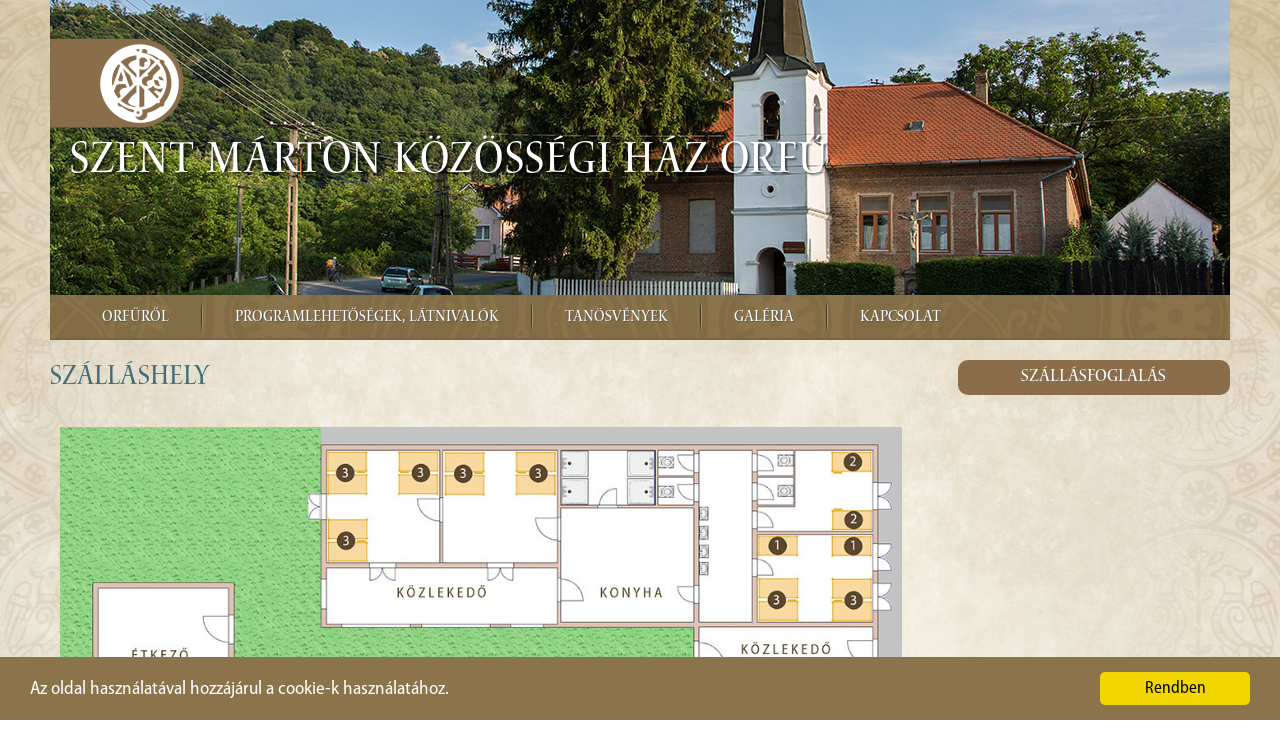

--- FILE ---
content_type: text/html; charset=utf-8
request_url: https://orfu.pecsiegyhazmegye.hu/hu/koszonto/szallashely
body_size: 4103
content:

<!DOCTYPE html>
<html xmlns="http://www.w3.org/1999/xhtml" xml:lang="hu-hu" lang="hu-hu" dir="ltr">

<head>

	<base href="https://orfu.pecsiegyhazmegye.hu/hu/koszonto/szallashely" />
	<meta http-equiv="content-type" content="text/html; charset=utf-8" />
	<meta name="author" content="Super User" />
	<meta name="generator" content="KETSH Kft." />
	<title>Szent Márton Közösségi Ház Orfű - Szálláshely</title>
	<link href="/media/jui/css/bootstrap.min.css" rel="stylesheet" type="text/css" />
	<link href="/media/jui/css/bootstrap-responsive.min.css" rel="stylesheet" type="text/css" />
	<style type="text/css">
#scrollToTop {
	cursor: pointer;
	font-size: 0.9em;
	position: fixed;
	text-align: center;
	z-index: 9999;
	-webkit-transition: background-color 0.2s ease-in-out;
	-moz-transition: background-color 0.2s ease-in-out;
	-ms-transition: background-color 0.2s ease-in-out;
	-o-transition: background-color 0.2s ease-in-out;
	transition: background-color 0.2s ease-in-out;

	background: #866847;
	color: #ffffff;
	border-radius: 3px;
	padding-left: 12px;
	padding-right: 12px;
	padding-top: 12px;
	padding-bottom: 12px;
	right: 20px; bottom: 20px;
}

#scrollToTop:hover {
	background: #c6b39b;
	color: #ffffff;
}

#scrollToTop > img {
	display: block;
	margin: 0 auto;
}
	</style>
	<script src="/media/jui/js/jquery.min.js?43aaaf2b9d2f3bbfcff49b1cb3d172f3" type="text/javascript"></script>
	<script src="/media/jui/js/jquery-noconflict.js?43aaaf2b9d2f3bbfcff49b1cb3d172f3" type="text/javascript"></script>
	<script src="/media/jui/js/jquery-migrate.min.js?43aaaf2b9d2f3bbfcff49b1cb3d172f3" type="text/javascript"></script>
	<script src="/media/plg_system_sl_scrolltotop/js/scrolltotop_jq.js" type="text/javascript"></script>
	<script src="/media/system/js/caption.js?43aaaf2b9d2f3bbfcff49b1cb3d172f3" type="text/javascript"></script>
	<script src="/media/jui/js/bootstrap.min.js?43aaaf2b9d2f3bbfcff49b1cb3d172f3" type="text/javascript"></script>
	<script type="text/javascript">
jQuery(document).ready(function() {
	jQuery(document.body).SLScrollToTop({
		'image':		'/images/scroll-to-top-img/scroll-to-top-2.png',
		'text':			'',
		'title':		'Az oldal tetejére',
		'className':	'scrollToTop',
		'duration':		500
	});
});jQuery(window).on('load',  function() {
				new JCaption('img.caption');
			});
	</script>


	<meta name="viewport" content="width=device-width, initial-scale=1.0" />

	<link rel="stylesheet" href="/templates/zarandokszallasok/css/template.css" type="text/css" />
    <link rel="stylesheet" href="/templates/zarandokszallasok/themes/default.css" type="text/css" />	
    <link href="http://netdna.bootstrapcdn.com/font-awesome/3.2.1/css/font-awesome.css" rel="stylesheet">

    <link href='http://fonts.googleapis.com/css?family=Open+Sans:400italic,700italic,400,700&subset=latin,latin-ext' rel='stylesheet' type='text/css'>
	
    <script src="/templates/zarandokszallasok/js/custom.js" type="text/javascript"></script>

    <link rel="stylesheet" href="/templates/zarandokszallasok/css/reset.css" type="text/css" />
    <link rel="apple-touch-icon" sizes="57x57" href="/templates/zarandokszallasok/fav/apple-touch-icon-57x57.png"/>
    <link rel="apple-touch-icon" sizes="60x60" href="/templates/zarandokszallasok/fav/apple-touch-icon-60x60.png"/>
    <link rel="apple-touch-icon" sizes="72x72" href="/templates/zarandokszallasok/fav/apple-touch-icon-72x72.png"/>
    <link rel="apple-touch-icon" sizes="76x76" href="/templates/zarandokszallasok/fav/apple-touch-icon-76x76.png"/>
    <link rel="apple-touch-icon" sizes="114x114" href="/templates/zarandokszallasok/fav/apple-touch-icon-114x114.png"/>
    <link rel="apple-touch-icon" sizes="120x120" href="/templates/zarandokszallasok/fav/apple-touch-icon-120x120.png"/>
    <link rel="apple-touch-icon" sizes="144x144" href="/templates/zarandokszallasok/fav/apple-touch-icon-144x144.png"/>
    <link rel="apple-touch-icon" sizes="152x152" href="/templates/zarandokszallasok/fav/apple-touch-icon-152x152.png"/>
    <link rel="apple-touch-icon" sizes="180x180" href="/templates/zarandokszallasok/fav/apple-touch-icon-180x180.png"/>
    <link rel="icon" type="image/png" href="/templates/zarandokszallasok/fav/favicon-32x32.png" sizes="32x32"/>
    <link rel="icon" type="image/png" href="/templates/zarandokszallasok/fav/android-chrome-192x192.png" sizes="192x192"/>
    <link rel="icon" type="image/png" href="/templates/zarandokszallasok/fav/favicon-96x96.png" sizes="96x96"/>
    <link rel="icon" type="image/png" href="/templates/zarandokszallasok/fav/favicon-16x16.png" sizes="16x16"/>
    <link rel="manifest" href="/templates/zarandokszallasok/fav/manifest.json"/>
    <link rel="mask-icon" href="/templates/zarandokszallasok/fav/safari-pinned-tab.svg" color="#5bbad5"/>
    <meta name="apple-mobile-web-app-title" content="Püspökszentlászló"/>
    <meta name="application-name" content="Püspökszentlászló"/>
    <meta name="msapplication-TileColor" content="#da532c"/>
    <meta name="msapplication-TileImage" content="/templates/zarandokszallasok/fav/mstile-144x144.png"/>
    <meta name="theme-color" content="#ffffff"/>


<!-- Begin Cookie Consent plugin by Silktide - http://silktide.com/cookieconsent -->
<script type="text/javascript">
    window.cookieconsent_options = {"message":"Az oldal használatával hozzájárul a cookie-k használatához.","dismiss":"Rendben","learnMore":"","link":null,"theme":"dark-bottom"};
</script>

<script type="text/javascript" src="//cdnjs.cloudflare.com/ajax/libs/cookieconsent2/1.0.9/cookieconsent.min.js"></script>
<!-- End Cookie Consent plugin -->

</head>

<body>
<div id="container">
    <div id="header" class="row-fluid">
        
    </div>
     <div id="slider" class="row-fluid">
        		<div class="moduletable-logo">
						

<div class="custom-logo"  >
	<p><img src="/images/zarandokhaz-design-logo.png" alt="zarandokhaz design logo" /></p>
<h1><a href="/">Szent Márton Közösségi Ház Orfű</a></h1></div>
		</div>
	
    </div>
    <div id="menu" class="navbar">
        <div class="navbar-inner">
            <div class="container">
                <a class="btn btn-navbar" data-toggle="collapse" data-target=".nav-collapse">
                    <span class="icon-bar"></span>
                    <span class="icon-bar"></span>
                    <span class="icon-bar"></span>
                </a>
                <div class="nav-collapse collapse">
                    <ul class="nav menu nav-tab mod-list">
<li class="item-112 default active deeper parent"><a href="/hu/" >Orfűről</a><ul class="nav-child unstyled small"><li class="item-245"><a href="/hu/koszonto/a-telepulesrol" >A településről</a></li><li class="item-244 current active"><a href="/hu/koszonto/szallashely" >Szálláshely</a></li></ul></li><li class="item-113 deeper parent"><a href="/hu/programlehetosegek-latnivalok" >Programlehetőségek, látnivalók</a><ul class="nav-child unstyled small"><li class="item-203"><a href="/hu/programlehetosegek-latnivalok/kis-to-strand" >Kis-tó Strand</a></li><li class="item-204"><a href="/hu/programlehetosegek-latnivalok/orfui-aquapark" >Orfűi Aquapark</a></li><li class="item-205"><a href="/hu/programlehetosegek-latnivalok/abaligeti-barlang-es-denevermuzeum" >Abaligeti-barlang és Denevérmúzeum</a></li><li class="item-206"><a href="/hu/programlehetosegek-latnivalok/mecsek-haza-barlangkutato-bazis-es-geologiai-bemutatohely" >Mecsek Háza barlangkutató-bázis és geológiai bemutatóhely</a></li><li class="item-207"><a href="/hu/programlehetosegek-latnivalok/tajhaz-es-kemences-udvar" >Tájház és kemencés udvar</a></li><li class="item-208"><a href="/hu/programlehetosegek-latnivalok/malommuzeum" >Malommúzeum</a></li><li class="item-209"><a href="/hu/programlehetosegek-latnivalok/kezmuves-alkotohaz" >Kézműves alkotóház</a></li><li class="item-210"><a href="/hu/programlehetosegek-latnivalok/epiteszeti-emlekek" >Építészeti emlékek</a></li></ul></li><li class="item-115 deeper parent"><a href="/hu/tanosvenyek" >Tanösvények</a><ul class="nav-child unstyled small"><li class="item-211"><a href="/hu/tanosvenyek/vizfo-forras-tanosveny" >Vízfő-forrás tanösvény</a></li><li class="item-212"><a href="/hu/tanosvenyek/abaligeti-denever-tanosveny" >Abaligeti Denevér tanösvény </a></li><li class="item-213"><a href="/hu/tanosvenyek/tekeresi-tanosveny-es-csermaaljai-tanosveny" >Tekeresi tanösvény és Csermaaljai tanösvény</a></li></ul></li><li class="item-117"><a href="/hu/turisztika" >Galéria</a></li><li class="item-146"><a href="/hu/kapcsolat" >Kapcsolat</a></li></ul>

                </div>
            </div>
        </div>
    </div>
    <div id="sub-menu" class="row-fluid">
        
    </div>
    <div id="message" class="row-fluid">
        <div id="system-message-container">
	</div>

    </div>
     <div id="wrapper" class="row-fluid">
                    <div id="content" class="span9">
                <div class="item-page" itemscope itemtype="https://schema.org/Article">
	<meta itemprop="inLanguage" content="hu-HU" />
	
		
			<div class="page-header">
		<h2 itemprop="headline">
			Szálláshely		</h2>
							</div>
					
		
	
	
		
								<div itemprop="articleBody">
		<p><a href="http://pecs.egyhazmegye.hu/downloads_2017/turisztika_2017/orfu_alaprajz.pdf" target="_blank" rel="noopener"><img src="/images/orfu_alaprajz.jpg" alt="orfu alaprajz" style="font-size: 12.16px;" /></a></p>
<p><a href="http://pecs.egyhazmegye.hu/downloads_2018/turisztika/Orfui-Szent-Marton-Kozossegi-Haz-Hazirendje.pdf" target="_blank" rel="noopener"><strong>Házirend</strong></a></p>
<p><strong>HELYISÉGEK, FÉRŐHELYEK</strong></p>
<p>A szobák elosztása:<br /> 1 db 4 ágyas <br /> 1 db 6 ágyas <br /> 1 db 8 ágyas <br /> 1 db 9 ágyas</p>
<p><strong>Étkező / közösségi helység </strong></p>
<p>Az étkezéseken túl, kiváló helyszínt biztosít társasjátékozásokhoz, kézműves foglalkozásokhoz, stb…</p>
<p><strong>Kertben</strong> található szalonnasütő , ahol bográcsban főzésre is lehetőség nyílik. Az udvar füves területe nem egyenletes, de tollasozásra, labdajátékokra alkalmas.</p>
<p>Étkezési lehetőségek a közelben:</p>
<ul>
<li>minden nap friss pékáru rendelhető a helyi kisbolttal egyeztetve, a szállástól 5 percre</li>
<li>napi menü a Matias Panzió és Étteremben</li>
</ul> 	</div>

	
							</div>

                
                
            </div>
            <div id="right-two" class="span3">
                		<div class="moduletable-szallasfoglalas">
						

<div class="custom-szallasfoglalas"  >
	<p><a href="https://pecsiegyhazmegye.hu/adatbekero" target="_blank" rel="noopener" class="animate">Szállásfoglalás</a></p></div>
		</div>
	
            </div>
            </div>
    
</div>
<div id="footer-wrapper">
    <div id="footer">
        <div id="footer-top" class="row-fluid animate">
            		<div class="moduletable social span3">
							<h3>A Pécsipüspökség a világhálón</h3>
						

<div class="custom social"  >
	<p><img src="/images/social-icons/facebook-icon.png" alt="facebook icon" /><a href="https://www.facebook.com/pecsipuspokseg" target="_blank" rel="noopener">Facebook elérhetőség</a></p>
<p><img src="/images/social-icons/youtube-icon.png" alt="youtube icon" /><a href="https://www.youtube.com/user/pecsiegyhazmegye" target="_blank" rel="noopener">Youtube csatorna</a></p></div>
		</div>
			<div class="moduletable footer-menu span3">
							<h3>Pécsi püspökség</h3>
						<ul class="nav menu mod-list">
<li class="item-128"><a href="http://pecsiegyhazmegye.hu/koszonto" >Köszöntő</a></li><li class="item-129"><a href="http://pecsiegyhazmegye.hu/turisztika" >Aktuális</a></li><li class="item-130"><a href="http://pecsiegyhazmegye.hu/latogatasi-informaciok" >Látogatóknak</a></li><li class="item-131"><a href="http://pecsiegyhazmegye.hu/rendezvenyhelyszinek" >Helyszínek</a></li><li class="item-132"><a href="http://pecsiegyhazmegye.hu/galeria" >Galéria</a></li><li class="item-133"><a href="http://pecsiegyhazmegye.hu/" >Kapuoldal</a></li></ul>
		</div>
			<div class="moduletable footer-menu span3">
							<h3>Pécsi egyházmegye</h3>
						<ul class="nav menu mod-list">
<li class="item-122"><a href="http://pecsiegyhazmegye.hu/egyhazmegye" >Egyházmegye</a></li><li class="item-123"><a href="http://pecsiegyhazmegye.hu/intezmenyek-szervezetek" >Intézmények, szervezetek</a></li><li class="item-124"><a href="http://pecsiegyhazmegye.hu/lelkipasztorkodas" >Lelkipásztorkodás</a></li><li class="item-125"><a href="http://pecsiegyhazmegye.hu/tudomany-es-kultura" >Tudomány és kultúra</a></li><li class="item-126"><a href="http://pecsiegyhazmegye.hu/aktualis" >Aktuális</a></li><li class="item-127"><a href="http://pecsiegyhazmegye.hu/" >Kapuoldal</a></li></ul>
		</div>
			<div class="moduletable social span3">
							<h3>Az Egyházmegye a világhálón</h3>
						

<div class="custom social"  >
	<p><img src="/images/social-icons/facebook-icon.png" alt="facebook icon" /><a href="https://www.facebook.com/pecsiegyhazmegye" target="_blank" rel="noopener">Facebook elérhetőség</a></p>
<p><img src="/images/social-icons/youtube-icon.png" alt="youtube icon" /><a href="https://www.youtube.com/user/pecsiegyhazmegye" target="_blank" rel="noopener">Youtube csatorna</a></p></div>
		</div>
	
        </div>
        <div id="copyright">
            		<div class="moduletable copy">
						

<div class="custom copy"  >
	<h3>Pécsi Püspökség- Maurus Kft. | 7621 Dóm tér 8. | +30 373 8900 | <a href="/hu/impresszum">Impresszum</a> | <a href="/hu/kapcsolat">Kapcsolat</a></h3>
<p>Minden jog fenntartva. © 2017</p>
<p>&nbsp;<img src="/images/szechenyi2020logo.png" alt="szechenyi2020logo" width="176" height="64" style="display: block; margin-left: auto; margin-right: auto;" /></p></div>
		</div>
	
        </div>
    </div>
</div>

</body>
</html>

--- FILE ---
content_type: text/css
request_url: https://orfu.pecsiegyhazmegye.hu/templates/zarandokszallasok/css/template.css
body_size: 5942
content:
/*FontFace*/
@font-face {
	font-family: 'WatersTitlingPro-Scn';
	src: url('WatersTitlingPro-Scn.eot?#iefix') format('embedded-opentype'),
		url('WatersTitlingPro-Scn.otf')	format('opentype'),
		url('WatersTitlingPro-Scn.woff') format('woff'), 
		url('WatersTitlingPro-Scn.woff2') format('woff2'), 
		url('WatersTitlingPro-Scn.ttf')	format('truetype'), 
		url('WatersTitlingPro-Scn.svg#WatersTitlingPro-Scn') format('svg');
	font-weight: normal;
	font-style: normal;
}

@font-face {
	font-family: 'MyriadPro-SemiCn';
	src: url('MyriadPro-SemiCn.eot') format('embedded-opentype');
	font-weight: normal;
	font-style: normal;
}

@font-face {
	font-family: 'MyriadPro-SemiCn';
	src: url('MyriadPro-SemiCn.otf') format('opentype'),
		url('MyriadPro-SemiCn.woff') format('woff'),
		url('MyriadPro-SemiCn.woff2') format('woff2'), 
		url('MyriadPro-SemiCn.ttf')	format('truetype'), 
		url('MyriadPro-SemiCn.svg#MyriadPro-SemiCn') format('svg');
	font-weight: normal;
	font-style: normal;
}
/*Basic*/
body {
	color: #5a5a5a;
	font-family: 'MyriadPro-SemiCn', sans-serif;
}
#container,
#footer {
	margin: 0 auto;
	max-width: 1180px;
	padding: 0 15px;
}
html a {
	color: #7c6143;
	font-family: 'MyriadPro-SemiCn', sans-serif;
}
html a.fancy:hover,
a:hover{
	text-decoration: none;
}
a:hover, 
a:active,
a:link{
	text-decoration: none;
}
html p {
	line-height: 17px;
	font-family: 'MyriadPro-SemiCn', sans-serif;
}
b,
strong {
	font-weight: bold!important;
}
em,
i {
	font-style: italic!important;
}
h2 a:hover{
	color: #7c6143;
	text-decoration: none;
	opacity: 0.5;
}
hr{
	border-style: solid;
  	border-width: 2px 0px 0px;
  	-moz-border-image: url(../images/border.jpg) 2 0 0 repeat;
  	-webkit-border-image: url(../images/border.jpg) 2 0 0 repeat;
  	-o-border-image: url(../images/border.jpg) 2 0 0 repeat;
  	border-image: url(../images/border.jpg) 2 0 0 fill repeat;
}
sup {
  top: -0.3em;
}
sub {
  bottom: -0.25em;
}
#introtext{
	font-weight: 700;
}
.cc_container{
	background-color: #8b734b!important;
}
.cc_container p{
	font-weight: normal!important;
	font-size: 1.1em!important;
}
/*------------------------
	Header - Lang Switch
--------------------------*/
.moduletable-lang-switcher{
	float:right;
	font-size: 14px;
}
.moduletable-lang-switcher a,
.moduletable-lang-switcher a:hover {
	color: #63656a;
	font-family: "WatersTitlingPro-Scn","Times New Roman", Georgia, Serif;
	text-decoration: none;
}
.mod-languages-lang-switcher ul li{
	float: left;
	padding: 5px 5px;
}
.moduletable-header-bg{
	float: left;
	width: 59%;
}
#content {
	padding-bottom: 20px;
}
.lang-block {
	float: right;
}
.lang-block a {
	color: #63656a;
	font-family: "WatersTitlingPro-Scn","Times New Roman", Georgia, Serif;
}
/*----------------------
	Logo & Header image
-----------------------*/
/*---------------------
	Menu
-----------------------*/
#menu,
#menu .navbar-inner,
#menu .container,
#menu .nav-tab,
#menu .nav-tab li {
	min-height: 41px;
	position: relative;
	z-index: 1000;
}
#menu .navbar-inner {
	background: none;
	border: 0;
	border-radius: 0;
	box-shadow: none;
	margin: 0;
	padding: 0;
}
#menu .container {
	margin: 0;
}
#menu .nav-tab {
	margin: 0;
	width: 100%;
}
#menu .nav-tab .nav-child li:first-of-type {
	margin-left: 0px;
}

#menu .nav-tab li a {
	background: none;
	box-shadow: none;
	color: #fff;
	font-family: "WatersTitlingPro-Scn","Times New Roman", Georgia, Serif;
	font-size: 18px;
	font-weight: 400;
	line-height: 25px;
	margin: 0;
	text-shadow: 1px 1px #555;
	text-transform: uppercase;
}
#menu .nav-tab li .nav-child li a{
	background: none;
}
#menu .nav-tab li.current,
#menu .nav-tab li:hover{
	background-image: url(../images/submenu-bg.png);
}
#menu .nav-tab li.current a,
#menu .nav-tab li a:hover,
#menu .nav-tab li.current > ul li a:hover {
	color: #fff;
	text-decoration: none;
	text-shadow: 0 1px 0 #000;
}
#menu .nav-tab li.current > ul li a{
	color: #fff;
}
#menu .nav-tab li.current > ul li a {
	background: none;
}
#menu .nav-tab li.current > ul li a:hover {
	text-decoration: none;
}
#menu .nav-tab li:hover > ul {
	z-index: 1000;
}
#menu .nav-child {
	/*background: #b4a28b; */
	background-image: url(../images/submenu-bg.png);
	display: none;
	opacity: 0.95;
	min-width: 100%;
	position: absolute;
}
#menu .nav-child li {
	min-height: 40px;
}
#menu .nav-child li:last-of-type a,
#menu .nav-child li:last-of-type span.nav-header {
	border: none;
}
#menu .nav-child li a,
 #menu .nav-child li span.nav-header{
	border-bottom: 1px dotted;
	display: block;
	color: #fff;
	font-family: 'MyriadPro-SemiCn', sans-serif;
	font-size: 14px;
	line-height: 25px;
	font-weight: 400;
	margin: 0 15px;
	padding: 10px 0!important;
	text-transform: none;
	white-space: nowrap;
}
 #menu .nav-child li span.nav-header{
 	text-shadow: 1px 1px #000;
 	cursor: pointer;
 }
 /*---------------------
	Submenu
-----------------------*/
#sub-menu ul.nav.menu li{
	float: left;
	text-align: center;
	padding: 0px 10px;
	margin-bottom: -20px;
}
#sub-menu ul.nav.menu li img{
	display: block;
}
#sub-menu ul.nav.menu li span.image-title{
	color: #fff;
	font-family: "WatersTitlingPro-Scn","Times New Roman", Georgia, Serif;
	font-size: 18px;
	display: inline-block;
	line-height: 40px;
	background-color: rgba(134, 103, 74, 0.9);
	width: 100%;
	position: relative;
	bottom: 40px;
}
#sub-menu .nav>li>a:hover,#sub-menu .nav>li>a:focus{
	background: none;
	opacity: 0.9;
}
/*----------------------------
	Header - Image
------------------------------*/
.moduletable-logo{
	float: left;
	width: 100%;
}
.moduletable-logo img{
	float: left;
	padding-right: 13px;

}
.moduletable-logo h1 a{
	float: left;
    font-size: 50px;
    color: #fff;
    font-family: "WatersTitlingPro-Scn","Times New Roman", Georgia, Serif;
    text-shadow: 2px 2px 2px rgba(0, 0, 0, 0.64);
    display: inline-block;
    padding-top: 23px;
    letter-spacing: 1px;
}
/*Vadfüge & Báta*/
#content .blog.vadfuge + .moduletable.vadfuge-banner{
	display: none;
}
h2 span.subheading-category{
	color: #7c6143;
	  font-family: "WatersTitlingPro-Scn","Times New Roman", Georgia, Serif;
	  font-size: 31px;
}
/*Hitoktatás*/
#content .tag-category h1{
	color: #7c6143;
	  font-family: "WatersTitlingPro-Scn","Times New Roman", Georgia, Serif;
	  font-size: 31px;
}
/*Right column*/
#right-two {
	position: relative;
	padding-bottom: 15px;
}
#right-two .moduletable-szallasfoglalas{ 
	padding-bottom: 20px;
}
#right-two .moduletable-szallasfoglalas a{
	color: #fff;
	display: inline-block;
	font-family: "WatersTitlingPro-Scn","Times New Roman", Georgia, Serif;
	font-size: 20px;
	text-align: center;
	width: 100%;
	line-height: 35px;
}
#right-two .moduletable.banners h3,
#right-two .moduletable.banners h3 a {
	color: #fff;
	font-family: "WatersTitlingPro-Scn","Times New Roman", Georgia, Serif;
	font-size: 31px;
	line-height: normal;
	padding-bottom: 5px;
	text-align: center;
	text-shadow: 1px 1px #6e563c;
}
#right-two .moduletable.banners a,
#right-two .moduletable.banners span.nav-header  {
	color: #fff;
	display: block;
	font-family: 'MyriadPro-SemiCn', sans-serif;
	font-size: 14px;
	line-height: 17px;
	width: 100%;
}
#right-two .moduletable.banners span.nav-header {
	padding: 0px;
	text-shadow:none;
	font-weight: normal;
	text-transform: none;
}
#right-two .moduletable.banners a:hover {
	text-decoration: none;
	background: none;
}
#right-two .moduletable.banners span.mod-articles-category-date {
	color: #3f2f21;
	font-family: 'MyriadPro-SemiCn', sans-serif;
}
#right-two .moduletable.banners ul li {
	list-style: disc;
	color: #fff;
	margin-left: 15px;
	padding: 2px 0px;
}
#right-two .moduletable.banners {
	padding: 20px 15px 30px 15px;
	margin-bottom: 20px;
}
/*Search*/
.moduletable-search {
	margin-top:-15px;
	margin-bottom: 20px;
}
.moduletable-search input{
	background: #b4a28b!important;
	border: #b4a28b;
	color: #fff;
	height: 25px;
	text-shadow: 1px 1px #555;
	font-family: 'MyriadPro-SemiCn', sans-serif;
	opacity: 0.7;
	width: 90%;
}
.moduletable-search input[type="text"]:focus{
	box-shadow: none;
	opacity: 0.6;
}
div#content div.search div.ordering-box{
	float: left;
}
div#content div.search div.form-limit{
	float: right;
	margin-top: -40px;
}
div#content div.search dl.search-results{
	margin-top: 30px;
}
div#content div.search dl.search-results dt{
	padding-top: 10px;
}
div#content div.search dl.search-results span.highlight{
	  color: #7c6143;
	  font-family: 'MyriadPro-SemiCn', sans-serif;
}
div#content div.search dl.search-results dd.result-category{
	display: none;
}
/*Content*/
.animate:hover {
	color: inherit;
	text-decoration: none;
}
.blog h3,
h2.contentheading {
	border-bottom: 2px solid #7c6143;
	border-top: 2px solid #7c6143;
	color: #7c6143;
	line-height: 30px;
	height: 30px;
	font-family: "WatersTitlingPro-Scn","Times New Roman", Georgia, Serif;
	font-size: 18px;
	letter-spacing: 0px;
	padding-left: 8px;
	text-transform: uppercase;
}
.blog .items-row {
	margin-top: 20px;
}
.blog p{
	font-family: 'MyriadPro-SemiCn', sans-serif;
	font-size: 15px;
	line-height: 16px;
	text-align: justify;
}
.item-page,
.item-page p {
	font-family: 'MyriadPro-SemiCn', sans-serif;
	font-size: 16px;
	line-height: 16px;
	text-align: justify;
}
.blog .item-text {
	color: #5a5a5a;
	font-size: 14px;
	font-weight: 400;
	line-height: normal;
	padding-bottom: 40px;
	position: relative;
}
.blog .page-header,
.item .page-header {
	border: none;
	margin: 0;
	padding: 0;
}
.blog .page-header h3 span {
	color: #b19f87;
	float: right;
	padding-top: 2px;
	padding-right: 7px;
	font-size: 25px;
	transition: color 0.5s, opacity 0.5s linear;
}
.blog .page-header h3 span.hidden-text {
	font-family: "WatersTitlingPro-Scn","Times New Roman", Georgia, Serif;
	font-size: 18px;
	line-height: 27px;
}
.blog .page-header h3:hover span {
	color: #7c6143;
	opacity: 1;
	transition: color 0.5s, opacity 0.5s linear;
}
.blog .items-row h3{
		border: none;
		color: #5a5a5a;
		font-family: 'MyriadPro-SemiCn', sans-serif;
		font-size: 14px;
		font-weight: 700;
		line-height: normal;
		text-transform: none;
}
.item .page-header .published {
	color: #b19f87;
	font-size: 14px;
	font-family: 'MyriadPro-SemiCn', sans-serif;
}
.item .page-header h2,
.item .page-header h2 a {
	font-family: "WatersTitlingPro-Scn","Times New Roman", Georgia, Serif;
	font-size: 18px;
	padding: 5px 0;
	text-transform: uppercase;
}
.item .item-image {
	margin-right: 17px;
	position: relative;
	z-index: 999;
}
.blog .attachmentsContainer {
	display: none;
}
.readmore a {
	background: #7c6143;
	color: #fff;
	display: block;
	float: left;
	line-height: 24px;
	margin-top: 10px;
	text-align: center;
	width: 85px;
}
.responsive-video {
	position: relative;
	padding-bottom: 56.25%;
	padding-top: 60px; overflow: hidden;
}
.responsive-video iframe,
.responsive-video object,
.responsive-video embed {
	position: absolute;
	top: 0;
	left: 0;
	width: 100%;
	height: 100%;
}
#right-one .dizi_gallery .dizi_pictures{
	text-align: center;
}
#right-one div.dizi_gallery div.dizi_pictures a{
	padding-right: 0px;
}
.dizi_gallery .dizi_pictures img{
	border: 1px solid #aca69a;
	-webkit-border-radius: 3px;
	-moz-border-radius: 3px;
	border-radius: 3px;
	margin-bottom: 18px;
}
.item-page [itemprop="articleBody"] img{
	padding: 10px;
}
a.newsarchive span:hover{
	opacity: 0.5;
}
/*Cards*/
.item-page.cards table td{
	border: none;
}
.item-page.cards table td p {
	text-align: center;
}
/*Pagination*/
.pagination{
	text-align: center;
}
.pagination ul>li:first-child>a, 
.pagination ul>li:first-child>span,
.pagination ul>li:last-child>a, 
.pagination ul>li:last-child>span{
	border-radius: 0px;
}
.pagination ul>li>span{
	background-color:#7c6143;
	color: #fff; 
	font-family: "WatersTitlingPro-Scn","Times New Roman", Georgia, Serif;
	border:none;
	margin-right: 1px;
}
.pagination ul>li>a{
	background-color:#b19f87;
	color: #7c6143;
	font-family: "WatersTitlingPro-Scn","Times New Roman", Georgia, Serif;
	border:none;
	margin-right: 1px;
}
/*Aloldalak*/
.item-page .page-header {
	border-bottom: none;
	margin: 0;
	padding-bottom: 20px;
	text-align: left;
}
.item-page div.introtext {
	font-weight: 700;
}
.item-page div.introtext p {
	width: 100%;
}
div.article-info.muted dl.article-info dt.article-info-term,
div.tags,
.dizi_gallery h3 {
	margin-bottom: 10px;
}
div.article-info.muted dl.article-info dt.article-info-term,
.dizi_gallery h3,
div.attachmentsContainer caption {
	color: #806545;
	font-size: 14px!important;
	text-transform: none!important;
	font-weight: 700;
	font-family: 'MyriadPro-SemiCn', sans-serif!important;
}
div.dizi_gallery div.dizi_pictures a {
	padding-right: 18px;
}
div.tags a.label-info[href],
div.tags a.badge-info[href] {
	-webkit-border-radius: 30px;
	-moz-border-radius: 30px;
	border-radius: 30px;
	background: none;
	border: 2px solid #cdc0aa;
	padding: 10px 14px;
	color: #806545;
	font-size: 16px;
	font-weight: normal;
	text-shadow: none;
	text-transform: uppercase;
	font-family: 'MyriadPro-SemiCn', sans-serif!important;
}
#main div.attachmentsList table,
div.attachmentsList table {
	border: none;
	font-family: 'MyriadPro-SemiCn', sans-serif!important;
}
div.attachmentsList table td.at_filename a,
div.attachmentsList table td.at_filename a:hover {
	color: #5a5a5a;
	font-weight: normal;
	text-decoration: none;
}
div.attachmentsList table td a.at_url,
div.attachmentsList table td a.at_url:hover {
	position: relative;
 	top: -7px;
}
.item-page .page-header h2 a{
	font-family: "WatersTitlingPro-Scn","Times New Roman", Georgia, Serif;
	font-size: 31px;
	line-height: 80%;
}
.item-page p {
	padding-bottom: 20px;
}
.item-page em, .item-page p em{
	font-style: italic;
}
.item-page strong, .item-page p strong{
	font-weight: 700;
}
.item-page h2 {
	font-family: "WatersTitlingPro-Scn","Times New Roman", Georgia, Serif;
	font-size: 31px;
	line-height: normal;
}
.item-page h3 {
	color: #7c6143;
	font-family: "WatersTitlingPro-Scn","Times New Roman", Georgia, Serif;
	font-size: 18px;
	padding: 5px 0;
	text-transform: uppercase;
}
.item-page h4 {
	color: #000;
	font-family: 'MyriadPro-SemiCn', sans-serif;
	font-size: 14px;
	padding: 5px 0;
	font-weight: 700;
	text-transform: uppercase;
}
.pull-left.item-image{
	padding-right: 20px;
	padding-bottom: 20px;
}
.pull-right.item-image{
	padding-left: 20px;
	padding-bottom: 20px;
}
.item-page blockquote,
#content  blockquote {
	background-image: url(../images/blockquote_bg.png), url(../images/quotation-marks_bg.png);
	background-position: top left, 10px 10px;
	background-repeat: repeat, no-repeat;
	color: #5a5a5a;
	font-family: 'MyriadPro-SemiCn', sans-serif;
	font-size: 14px;
	padding: 25px 45px 25px 90px; 
	margin-bottom: 10px;
	clear: both;
}
.item-page ul,
.blog ul  {
	font-family: 'MyriadPro-SemiCn', sans-serif;
	list-style: disc;
	font-size: 16px;
	padding-left: 20px;
}
.item-page ol,
.blog ol  {
	font-family: 'MyriadPro-SemiCn', sans-serif;
	list-style: decimal;
	padding-left: 20px;
	font-size: 14px;
}
.item-page ol li, 
.item-page ul li{
	padding-bottom: 10px;
}
.item-page ul li > ul{ 
	padding-top: 10px;
	padding-bottom: 0px!important;
}
.pull-none.item-image > img {
	display: block;
	margin: 0 auto;
	padding-bottom: 20px;
	max-width: 100%;
}
/*Alaprajzok*/
.item-page.alaprajz [itemprop="articleBody"] img{
	padding: 0px;
}
/*Cimke aloldalak*/
#content .tag-category h2{
	border-bottom: 2px solid #7c6143;;
  	border-top: 2px solid #7c6143;;
  	color: #7c6143;;
  	line-height: 30px;
  	height: 30px;
  	font-family: "WatersTitlingPro-Scn","Times New Roman", Georgia, Serif;
  	font-size: 18px;
  	letter-spacing: 0px;
  	padding-left: 8px;
  	text-transform: uppercase;
}
#content .tag-category .item {
	margin-top: 20px;
}
#content .tag-category .item h3 a{
	font-family: "WatersTitlingPro-Scn","Times New Roman", Georgia, Serif;
  	font-size: 18px;
  	padding: 5px 0;
  	text-transform: uppercase;
}
/*Gallery*/
#content .gallery_items{
	padding-top: 20px;
	margin: 0px;
}
#content .gallery_items dd.published{
	display: none;
}
#content .gallery_item .article-info{
	display: none;
}
#content .gallery_item .dizi_gallery .dizi_pictures{
	text-align: left!important;
}
/*--------------------------
	Guestbook
---------------------------*/

/*--------------------------
	Table
---------------------------*/
.item-page table,
.blog table,
.tag-category table,
#content .jev_evdt_desc table {
	padding-top: 20px;
	width: 100%;
}
.item-page table caption,
.blog table caption,
.tag-category table caption,
#content .jev_evdt_desc table caption {
	color: #7c6143;
	text-align: left;
	font-family: "WatersTitlingPro-Scn","Times New Roman", Georgia, Serif;
	font-size: 24px;
}
.item-page table th,
.blog table th,
.tag-category table,
#content .jev_evdt_desc table th {
	background-color: #7c6143;
	border: 1px solid #b19f87;
	color: #ded3c3;
	font-family: "WatersTitlingPro-Scn","Times New Roman", Georgia, Serif;
	font-size: 18px;
	height: 40px;
	padding-left: 10px;
	padding-right: 10px;
	text-align: left;
	vertical-align: middle;
}
.item-page table td,
.blog table td,
.tag-category table td,
#content .jev_evdt_desc table td {
	border: 1px solid #b19f87;
	color: #7c6143;
	font-family: 'MyriadPro-SemiCn', sans-serif;
	font-size: 14px;
	height: 40px;
	padding-left: 10px;
	text-align: left;
	vertical-align: middle;
}
.item-page table td a,
.blog table td a,
.tag-category table td a,
#content .jev_evdt_desc table td a{
	color: #7c6143;
}
.item-page table td a:hover,
.blog table td a:hover,
.tag-category table td a:hover,
#content .jev_evdt_desc table td a:hover{
	color: #7c6143;
	cursor: pointer;
	opacity: 0.5;
	text-decoration: none;
}

a.fancy:hover{
	text-decoration: none;
}
.moduletable.jevents-calendar td:hover{
	cursor: pointer;
	opacity: 0.7;
}
.item-page table{
	width: 100%;
}
.item-page table caption{
	color: #7c6143;
	text-align: left;
	font-family: "WatersTitlingPro-Scn","Times New Roman", Georgia, Serif;
	font-size: 24px;
}
.item-page table th{
	background-color: #7c6143;
	border: 1px solid #b19f87;
	color: #ded3c3;
	font-family: "WatersTitlingPro-Scn","Times New Roman", Georgia, Serif;
	font-size: 18px;
	height: 40px;
	padding-left: 10px;
	text-align: left;
	vertical-align: middle;
}
.item-page table td{
	border: 1px solid #b19f87;
	color: #7c6143;
	font-family: 'MyriadPro-SemiCn', sans-serif;
	font-size: 14px;
	height: 40px;
	padding-left: 10px;
	text-align: left;
	vertical-align: middle;
}
.item-page table td a{
	color: #7c6143;
}
.item-page table td a:hover{
	color: #7c6143;
	cursor: pointer;
	opacity: 0.5;
	text-decoration: none;
}
div.login .well,
div.reset .well,
div.remind .well{
	background: none;
	border: none;
	box-shadow: none;
	font-family: 'MyriadPro-SemiCn', sans-serif; 
}
div.login .well p,
div.reset .well p,
div.remind .well p{
	padding-bottom: 20px;
}
div.login .well .btn-primary,
div.reset .well .btn-primary,
div.remind .well .btn-primary{
	background-color: #7c6143;
	background-image:none;
	border-radius:0px;
	border: none;
	color: #fff;
	display: block;
	float: left;
	font-family: 'MyriadPro-SemiCn', sans-serif; 
	line-height: 24px;
	margin-top: 10px;
	text-align: center;
	text-shadow:none;
}
div.login+div .nav-tabs.nav-stacked>li>a{
	float: left;
	clear: both;
	border: none;
	background: none;
}
div.login+div ul li a:hover,
div.login+div ul li a:visited{
	background: none;
	color: #7c6143;
	opacity: 0.5;
}
/*Events module*/
.moduletable.coming-event {
	padding-bottom: 20px;
	padding-top: 10px;
	font-family: 'MyriadPro-SemiCn', sans-serif;
}
.moduletable-rss h3,
.moduletable.coming-event h3{
	border-bottom: 2px solid #7c6143;
    border-top: 2px solid #7c6143;
    color: #7c6143;
    line-height: 30px;
    height: 30px;
    font-family: "WatersTitlingPro-Scn","Times New Roman", Georgia, Serif;
    font-size: 18px;
    letter-spacing: 0px;
    padding-left: 8px;
    text-transform: uppercase;
    padding-bottom: 0px;
    text-align: center;
    margin-bottom: 10px;
}
.mod_events_monthyear td {
	height: 31px;
}
.mod_events_monthyear .arrow-color {
	transition: color 0.5s;
}
.mod_events_monthyear .arrow-color:hover {
	color: #7c6143;
	opacity: 1;
	transition: color 0.5s;
}
.event_legend_container {
	display: none;
}
div.jevth {
	float: left;
	margin: 0px 5px 5px 0px;
	width: 120px;
}
div.jevth a.ev_link_row {
	text-align: center;
	display: block;
}
div.jevth img {
	margin: 0px auto;
}
.jeventslatest img,
.mod_events_latest_table img {
	float: left;
	margin: 0px 2px 2px 0px;
	width: 50px;
}
.mod_events_latest_table {
	width: 225px;
}
.jev_pagination {
	display: none;
}
#jevents_body ul.ev_ul li.ev_td_li {
	overflow: auto;
}
.tip-title {
	background: #fff;
	border-radius: 5px;
	font-family: "MyriadPro-SemiCn",sans-serif;
	opacity: 0.9;
	padding: 15px;
}

.moduletable.coming-event .location,
.mod_events_latest_date {
	padding-left: 15px;
}
.moduletable.coming-event tr span:last-of-type {
	padding-left: 0px!important;
}
.mod_events_table a {
	font-family: "WatersTitlingPro-Scn","Times New Roman", Georgia, Serif;
}
#jevents_body .jev_back.btn{
	background: #7c6143;
	border-radius: 0px;
	border: none;
	box-shadow: none;
	color: #fff;
	display: block;
	float: left;
	font-family: 'MyriadPro-SemiCn', sans-serif;
	font-size: 14px;
	line-height: 24px;
	margin-top: 10px;
	padding: 0px;
	text-align: center;
	text-shadow:none;
	width: 85px;
}
#jevents_body{
	padding-bottom: 50px;
}
.jev_evdt_title h2{
	font-family: "WatersTitlingPro-Scn","Times New Roman", Georgia, Serif;
    font-size: 31px;
    line-height: 100%!important;
    color: #7c6143;
    text-decoration: none;
}
.jev_evdt_summary {
	font-family: "MyriadPro-SemiCn",sans-serif;
}
/*RSS*/
.moduletable-rss{
	padding-bottom: 21px;
}
.moduletable-rss ul.newsfeed-rss li{
	list-style: url(../images/bullet.png);
	font-family: 'MyriadPro-SemiCn', sans-serif;
  	font-size: 15px;
  	line-height: 16px;
  	margin-left: 15px;
  	text-align: left;
}
.moduletable h3 {
	padding-bottom: 10px;
}
/*Contact*/
#chronoform-Kapcsolat label,
#chronoform-bejelentkezesi_adatlap_csoportok_reszere label{
	color: #6c6c6c;
	font-family: "MyriadPro-SemiCn",sans-serif;
		font-weight: normal;
}
fieldset.chronoform-container{
	padding-bottom: 30px;
}
#chronoform-bejelentkezesi_adatlap_csoportok_reszere legend{
	border-bottom: 1px solid #b3a28a!important; 
	color: #7c6143;
	line-height: 30px;
	height: 30px;
	font-family: "WatersTitlingPro-Scn","Times New Roman", Georgia, Serif;
	font-size: 18px;
	letter-spacing: 0px;
	padding-left: 8px;
	text-align: center;
	text-transform: uppercase;
}
#chronoform-bejelentkezesi_adatlap_csoportok_reszere .btnsubmit{
	background: #7c6143;
	border-radius: 0px;
	border: none;
	box-shadow: none;
	color: #fff;
	display: block;
	float: left;
	font-family: 'MyriadPro-SemiCn', sans-serif;
	font-size: 14px;
	line-height: 24px;
	margin-top: 10px;
	padding: 0px 10px;
	text-align: center;
	text-shadow:none;

}
.chrono_credits{
	display: none;
}

/*Footer Basic*/
div#footer-wrapper {
	margin: 0 auto;
	width: 100%;
}
div#footer {
	padding-top: 32px;
	padding-bottom: 50px;
}
div#footer h3 {
	border-style: solid;
	border-width: 0px 0px 1px;
	-moz-border-image: url(../images/footer-border.png) 0 0 1 repeat;
	-webkit-border-image: url(../images/footer-border.png) 0 0 1 repeat;
	-o-border-image: url(../images/footer-border.png) 0 0 1 repeat;
	border-image: url(../images/footer-border.png) 0 0 1 fill repeat;
	color: #fff;
	text-shadow: 1px 1px #6e563c;
	font-family: "WatersTitlingPro-Scn","Times New Roman", Georgia, Serif;
	font-size: 18px;
	padding-bottom: 10px;
}
div#footer a {
	color: #3f2f21;
}
/*Footer Social module style*/
div#footer .social {
	vertical-align: middle;
}
div#footer .social p {
	border-style: solid;
	border-width: 0px 0px 1px;
	-moz-border-image: url(../images/footer-border.png) 0 0 1 repeat;
	-webkit-border-image: url(../images/footer-border.png) 0 0 1 repeat;
	-o-border-image: url(../images/footer-border.png) 0 0 1 repeat;
	border-image: url(../images/footer-border.png) 0 0 1 fill repeat;
	height: 40px;
	vertical-align: middle;
}
div#footer .social p img {
	padding-top: 5px;
}
div#footer .social a {
	font-family: "WatersTitlingPro-Scn","Times New Roman", Georgia, Serif;
	padding-left: 8px;
	display: inline-block;
	vertical-align: middle;
	height: 40px;
}
div#footer .social a:hover {
	text-decoration: none;
}
/*Footer Menu module style*/
div#footer .footer-menu ul {
	padding-top: 10px;
}
div#footer .footer-menu ul li {
	font-family: 'MyriadPro-SemiCn', sans-serif;
	font-size: 13px;
	padding: 5px 0px 5px 0px;
}
div#footer .footer-menu ul li a:hover {
	background: none;
	text-decoration: none;
}
/*Footer Kapcsolat module style*/

div#footer .chrono_credits {
	display: none;
}

div#footer #chronoform-Kapcsolat label {
	color: #fff;
	font-size: 13px;
	font-weight: 400;
	font-family: 'MyriadPro-SemiCn', sans-serif;
}
div#footer #chronoform-Kapcsolat #adatok_container input,
div#footer #chronoform-Kapcsolat #uzenet_container textarea {
	background: url(../images/input-bg-pattern.jpg) repeat;
	color: #fff;
	border: 1px solid #9b8262;
	border-radius: 0px;
}
div#footer #chronoform-Kapcsolat #adatok_container input {
	height: 22px;
}
div#footer #chronoform-Kapcsolat #uzenet_container textarea {
	height: 109px;
}
div#footer #chronoform-Kapcsolat #uzenet_container input#id_kapcsolat_kuldes {
	float: right!important;
	background: url(../images/input-bg-pattern.jpg) repeat;
	border-radius: 0px;
	border: 1px solid #9b8262;
	color: #fff;
	font-family: 'MyriadPro-SemiCn', sans-serif;
	font-weight: 400;
	text-shadow: none;
}
/*Footer Copyright module style*/
div#footer #copyright {
	margin-top: 20px;
}
div#footer .copy {
	text-align: center;
}
div#footer .copy h3 {
	border: none;
}
div#footer .copy a,
div#footer .copy a:hover{
	border: none;
	color: #fff;
	font-family: "WatersTitlingPro-Scn","Times New Roman", Georgia, Serif;
	text-decoration: none;
}
div#footer .copy p {
	color: #2d2014;
	font-family: "WatersTitlingPro-Scn","Times New Roman", Georgia, Serif;
}
/*Responsive*/
@media all and (min-width: 1200px) {
	.moduletable-logo{
		background-size: 100%;
		padding-top: 38px;
	}
	#content.span9{
	padding-right: 35px;
	}
	#menu .nav-tab li:first-of-type{
		margin-left: 19px;
	}
	#menu .nav-tab li:first-of-type a{
		background: url(../images/nav-menu-border-right.png) no-repeat right center;
	}
	#menu .nav-tab li a {
		background: url(../images/nav-menu-border-left.png) no-repeat left center,url(../images/nav-menu-border-right.png) no-repeat right center;
	}
	#menu .nav-tab li:last-of-type a {
		background: url(../images/nav-menu-border-left.png) no-repeat left center;
	}
	#menu .nav-child li.deeper.parent ul.nav-child {
		position: absolute;
		left: 100%;
		top: 0;
	}
	 #menu .nav-child li.deeper.parent .nav-shift + ul.nav-child {
	  left: auto;
	  right: 100%;
	 }
	#sub-menu ul.nav.menu li:first-of-type{
		padding-left: 0px;
	}
	#sub-menu ul.nav.menu li:last-of-type{
		padding-right: 0px;
	}
	.blog p.readmore {
		position: absolute;
		display: inline-block;
		left: 152px;
	}
	.moduletable.right-banner {
		background: url(../images/sidebar.jpg) repeat-y top center;	
	}
	.moduletable.right-banner1 {
		background: url(../images/sidebar-top.jpg) no-repeat top center;
	}
	.moduletable.right-banner2 {
		background: url(../images/sidebar-bottom.jpg) repeat top center;
	}
	.mod_events_td_dayname,
	.mod_events_td_dayoutofmonth,
	.mod_events_td_todaynoevents,
	.mod_events_td_daynoevents,
	.mod_events_td_daywithevents {
		height: 39px;
	}

	#chronoform-Kapcsolat #adatok_container input,
	#chronoform-Kapcsolat #uzenet_container textarea {
		width: 278px;
	}
	#chronoform-Kapcsolat #uzenet_container #form-row-id_kapcsolat_kuldes {
		float: right;
	}
	div#footer .social {
		margin-top: 0px;
	}
}
@media all and (max-width: 1200px) {
	.moduletable-logo{
		padding: 30px 0 30px 0;
		background-size: 100%;
		height: auto;
	}
	#menu .nav-child li.deeper.parent ul.nav-child {
		position: absolute;
		left: 100%;
		top: 0;
	}
	#menu .nav-tab li a {
		background: url(../images/nav-menu-border-left.png) no-repeat left center,url(../images/nav-menu-border-right.png) no-repeat right center;
		padding: 9px 20px 9px 20px;
	}
	.marker span {
		font-size: 1.3vw;
	}
	.moduletable.right-banner1 {
		background: url(../images/footer-bg-pattern.jpg) repeat top center;
	}
	.moduletable.right-banner2 {
		background: url(../images/footer-bg-pattern.jpg) repeat top center;
	}
	.blog p.readmore {
		position: relative;
		left: 0px;
		bottom: 0px;
	}

	#chronoform-Kapcsolat #adatok_container input,
	#chronoform-Kapcsolat #uzenet_container textarea {
		width: 100%;
	}
	#chronoform-Kapcsolat #uzenet_container #form-row-id_kapcsolat_kuldes {
		float: left;
	}
}
@media (min-width: 980px){
}
@media (min-width: 980px) and (max-width: 1199px) {
	.moduletable-logo{
		height: 398px;
		background-size:cover!important;
		padding-top: 38px;
	}
	#menu .nav-child li.deeper.parent ul.nav-child {
		position: absolute;
		left: 100%;
		top: 0;
	}
	.mod_events_td_dayname,
	.mod_events_td_dayoutofmonth,
	.mod_events_td_todaynoevents,
	.mod_events_td_daynoevents,
	.mod_events_td_daywithevents{
		height: 39px;
	}

	#menu .nav-tab li a,
	#menu .nav-child li span.nav-header {
		font-size: 1.65vw;
		padding: 10px 20px;
	}
	#sub-menu ul.nav.menu li{
		width: 23%;
	}
	#sub-menu ul.nav.menu li:first-of-type{
		padding-left: 5px;
	}
	#sub-menu ul.nav.menu li:last-of-type{
		padding-right: 0px;
	}
	#sub-menu ul.nav.menu li img{
		width: 100%;
	}
	#content{
		width: 100%!important;
	}
	#right-two {

	}
	#right-two .moduletable-szallasfoglalas{ 
		margin-right: -32px;
	}
	#right-two .moduletable-idokep{

	}
}
@media (max-width: 979px){
	#wrapper .custom-logo,
	#header .custom-logo {
		margin: 10px 0;
	}
	.navbar {
		left: 0;
		position: relative;
		width: 100%;
	}
	#menu .nav-collapse,
	#menu .nav-collapse.collapse {
		background: url('../images/nav-bg.jpg') #7c6143 no-repeat top left;
		width: calc(100% - 50px);
	}
	#menu .nav-collapse,
	#menu .nav-collapse.collapse {
		position: relative;
		top: -35px;
	}
	#menu .nav-child {
		position: relative;
	}
	#menu .nav-child li a,
	#menu .nav-child li span.nav-header {
		margin: 0 33px;
	}

	.moduletable.coming-event table tr td {
		padding-top: 10px;
		text-align: center;
	}
	#content{
		width: 100%!important;
	}

}
@media (min-width: 768px) and (max-width: 979px) {
	.moduletable-logo{
		height: 250px;
		background-size:cover!important;
		padding-top: 38px;
	}
	#menu .nav-child li.deeper.parent ul.nav-child {
		position: relative;
		height: auto;
		left:20px;
	}
	.moduletable.coming-event .mod_events_latest_content a::before {
		content: none;
	}
	.mod_events_td_dayname,
	.mod_events_td_dayoutofmonth,
	.mod_events_td_todaynoevents,
	.mod_events_td_daynoevents,
	.mod_events_td_daywithevents {
		padding: 3px;
		height: auto;
		font-size: 15px;
	}

	div#footer .social a {
		font-size: 13px;
	}
	#right-two {
		clear: both;
		margin: 0px!important;
		float: left;
	}
	#right-two .moduletable-szallasfoglalas{ 
		margin-right: -32px;
	}
	#right-two .moduletable-idokep{

	}
}
@media (max-width: 767px) {
	.moduletable-logo{
		height: 200px;
		background-size:cover!important;
		padding-top: 38px;
	}
	#menu .nav-child li.deeper.parent ul.nav-child {
		position: relative;
		height: auto;
		left: 20px;
	}
	.blog .page-header h3 span{
		padding-top: 4px!important;
	}
	.mod_events_monthyear td{
		padding-top: 3px;
	}

	div#footer .moduletable {
		padding-top: 40px;
	}
	.moduletable.coming-event .mod_events_latest_content a::before {
		content: none;
	}
	.mod_events_td_dayname,
	.mod_events_td_dayoutofmonth,
	.mod_events_td_todaynoevents,
	.mod_events_td_daynoevents,
	.mod_events_td_daywithevents {
	height: 39px;
	}
	#right-two {
		margin: 10px 0 10px 0;
	}
	a.cal_titlelink:link, a.cal_titlelink:visited, a.cal_titlelink:hover {
		font-size: 10px;
	}
	.cal_td_weeklink {
		text-align: center;
	}
	div#footer .social a{
		font-size: 13px;
	}
	div#footer{
		text-align: center;
	}
	div#footer .social p{
		border:none
	}
	#right-two .moduletable-idokep{
	position: relative;
	left: calc(50% - 150px);
	float:left;
	}
}
@media (max-width: 480px) {
	.moduletable-logo h1{
		font-size: 30px;
	}
	.cal_td_daysnames {
		font-size: 12px;
	}
#wrapper .custom-logo,
#header .custom-logo {
	width: 300px;
}
#chronoform-bejelentkezesi_adatlap_csoportok_reszere textarea{
	width: 100%!important;
}
}


--- FILE ---
content_type: text/css
request_url: https://orfu.pecsiegyhazmegye.hu/templates/zarandokszallasok/themes/default.css
body_size: 572
content:
body{
	background: url(default/bg_1366px.jpg) center top fixed;
}
.moduletable-logo{
	background: url(default/header.jpg) center top;
}
#menu .nav-tab {
	background: url(puspokszentlaszlo/nav-bg.jpg) #7c6143 no-repeat top left;
	margin: 0;
	width: 100%;
}
.item-page h2 {
	color: #426c78;
}
.item-page .page-header h2 a{
	color: #383838;
}
.moduletable-szallasfoglalas a{
	background-color: #8a6e4b;
	-webkit-border-radius: 10px;
	-moz-border-radius: 10px;
	border-radius: 10px;
}
div#footer-wrapper {
	background-color:#8b734b;
}
div#footer {
	background: url(puspokszentlaszlo/footer-layer-bg.png) no-repeat top left;
}
.item-page .dizi_gallery{
	text-align: left;
}

.mod_events_table td.mod_events_td_daywithevents a{
	pointer-events: none;
    cursor: default;
}


@media all and (min-width: 1200px) {
	#menu .nav-tab li a {
		padding: 11px 33px 9px 33px;
	}
	.moduletable-logo {
        height: 257px;
	}
	.moduletable-logo h1{
		clear: both;
		padding-left: 20px;
		font-size: 59px;
		line-height: 50px;
	}
	.moduletable-logo h1 a{
		padding-top: 10px;
	}
	.moduletable-koponyeg{
		padding-left: 12px;
		padding-top: 40px;
	}
}

@media all and (max-width: 1200px) {}

@media (min-width: 980px) and (max-width: 1199px){}

@media (max-width: 979px) {}

@media (min-width: 768px) and (max-width: 979px){}

@media (max-width: 767px) {}

@media (max-width: 480px) {}

--- FILE ---
content_type: application/javascript
request_url: https://orfu.pecsiegyhazmegye.hu/templates/zarandokszallasok/js/custom.js
body_size: 678
content:
jQuery(document).ready(function() { 
  
   jQuery("iframe").each(function(){
      var ifr_source = jQuery(this).attr('src');
      var wmode = "wmode=transparent";
      if(ifr_source.indexOf('?') != -1) jQuery(this).attr('src',ifr_source+'&'+wmode);
      else jQuery(this).attr('src',ifr_source+'?'+wmode);
});


    /* If mobile browser, prevent click on parent nav item from redirecting to URL */
    if(jQuery( window ).width() < 980) { 
        //jQuery('#mainmenu > li > a').attr('href' ,'#');
                jQuery('li.deeper').each(function (index, domEle) {
            // Method 1: Use this to modify the href on the <a> to # 
            jQuery(domEle).children('a').attr('href' ,'#');    
            
            //Method 2: Use this to keep the href on the <a> intact but prevent the default action 
            //jQuery(domEle).children('a').click(function(event) {
            //    event.preventDefault();
            //});
            jQuery('ul.nav.menu li').toggle(function() {
              jQuery(this).children('.nav-child').stop(true, true).delay(200).fadeIn();
              window.location.href = jQuery(this).children('a').attr('href');
            }, function() {
              jQuery(this).children('.nav-child').stop(true, true).delay(200).fadeOut();
            });

        });
    }
    else {
       jQuery('ul.nav.menu.nav-tab li.deeper.parent').hover(function() {
              jQuery(this).children('.nav-child').stop(true, true).delay(200).fadeIn();
            }, function() {
              jQuery(this).children('.nav-child').stop(true, true).delay(200).fadeOut();
            });
    }


    jQuery('a.animate, .animate a, .readmore a, a.jev_back.btn, .tags a, .moduletable-lang-switcher a, .btnsubmit').hover(
        function(){
            jQuery(this).stop().animate({"opacity": 0.5});
        },
        function(){
            jQuery(this).stop().animate({"opacity": 1});
        }
    );

});

